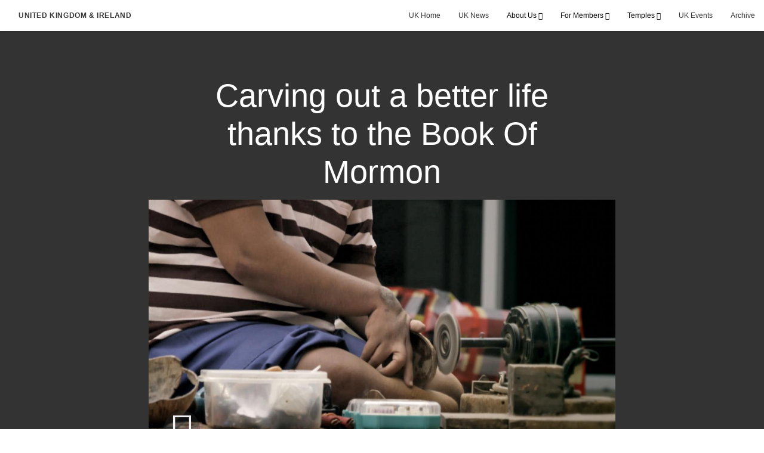

--- FILE ---
content_type: text/html; charset=utf-8
request_url: https://uk.churchofjesuschrist.org/carving-out-a-better-life-thanks-to-the-book-of-mormon?gallery=/gospel-principles-videos&lang=undefined
body_size: 8136
content:
<!DOCTYPE html>
<html>
  <head>
    
            
            <meta http-equiv="X-UA-Compatible" content="IE=edge"><!-- forces IE to play nice -->
            <meta name="viewport" content="width=device-width, initial-scale=1" />
            <meta charset="utf-8" />
                <meta name="keywords" content="Improve, Life, Book of Mormon">
                <meta name="description" content="Although Kwannauang was born with polio, he doesn’t let the disease stop him. He credits the Book of Mormon for helping him to have a better life" />
            
                <meta property="og:title" content="Carving out a better life thanks to the Book Of Mormon">
                <meta property="og:description" content="Although Kwannauang was born with polio, he doesn’t let the disease stop him. He credits the Book of Mormon for helping him to have a better life">
                <meta property="og:image" content="https://content.churchofjesuschrist.org/acp/bc/cp/Europe/Area%20Images/2020/Man%20carving%20a%20coconut%20shell.jpg">
            
            <title>Carving out a better life thanks to the Book Of Mormon</title>
            
                <script type="text/javascript" src="/ruxitagentjs_ICANVfqru_10327251022105625.js" data-dtconfig="rid=RID_-1672602485|rpid=-852871420|domain=churchofjesuschrist.org|reportUrl=/rb_bf68908sys|app=ea7c4b59f27d43eb|cuc=aslc5mxn|cssm=n|owasp=1|mel=100000|featureHash=ICANVfqru|dpvc=1|lastModification=1768949333848|tp=500,50,0|rdnt=1|uxrgce=1|srbbv=2|agentUri=/ruxitagentjs_ICANVfqru_10327251022105625.js"></script><link rel="canonical" href="https://uk.churchofjesuschrist.org/carving-out-a-better-life-thanks-to-the-book-of-mormon">
            
    
    
    <link rel="stylesheet" href="/main/lang/main-eng.min.css" />
    <script type="text/javascript">
      (function(){
        if(window){
          window.platformConfig = {
    "dataConfig": {
        "lang": "eng"
    },
    "logoConfig": {
        "logoLink": "/"
    },
    "footerConfig": {
        "footerLinks": {
            "replaceFooterLinks": true,
            "mainLinks": [
                {
                    "title": "Feedback",
                    "href": "https://www.churchofjesuschrist.org/feedback/?lang=eng"
                },
                {
                    "title": "Contact Us",
                    "href": "mailto:webmaster@lds.org.uk"
                },
                {
                    "title": "Deseret UK Benefit Plans SIP",
                    "href": "/acp/bc/cp/Europe/United Kingdom/PDFs/Deseret UK Benefit Plans SIP 2020.pdf"
                },
                {
                    "title": "Annual implementation statement",
                    "href": "/acp/bc/cp/Europe/United Kingdom/PDFs/DUKB-2025-Annual-Implementation-Statement.pdf"
                }
            ]
        },
        "social": {
            "replaceSocialLinks": true,
            "socialLinks": [
                {
                    "title": "instagram",
                    "href": "https://www.instagram.com/churchofjesuschristuk",
                    "image": {
                        "alt": "Instagram",
                        "img": "https://www.churchofjesuschrist.org/services/platform/bc/global-platform/instagram.png",
                        "srcSet": "https://www.churchofjesuschrist.org/services/platform/bc/global-platform/instagram.png 3x"
                    }
                },
                {
                    "title": "facebook",
                    "href": "https://www.facebook.com/ChurchOfJesusChristUK",
                    "image": {
                        "alt": "Facebook",
                        "img": "https://www.churchofjesuschrist.org/services/platform/bc/global-platform/facebook.png",
                        "srcSet": "https://www.churchofjesuschrist.org/services/platform/bc/global-platform/facebook.png 3x"
                    }
                },
                {
                    "title": "twitter",
                    "href": "https://twitter.com/thechurchnewsuk",
                    "image": {
                        "alt": "Twitter",
                        "img": "https://www.churchofjesuschrist.org/services/platform/bc/global-platform/twitter.png",
                        "srcSet": "https://www.churchofjesuschrist.org/services/platform/bc/global-platform/twitter.png 3x"
                    }
                },
                {
                    "title": "youtube",
                    "href": "https://www.youtube.com/channel/UCOuAQg7LZl08CeCZoSFF9pw",
                    "image": {
                        "alt": "YouTube",
                        "img": "https://www.churchofjesuschrist.org/services/platform/bc/global-platform/youtube.png",
                        "srcSet": "https://www.churchofjesuschrist.org/services/platform/bc/global-platform/youtube.png 3x"
                    }
                }
            ]
        },
        "removeLegacyScripts": true
    }
}
        }
      })();
    </script>
    <script src="https://www.churchofjesuschrist.org/services/platform/v4/index.js" async></script>
  
                              <script>!function(a){var e="https://s.go-mpulse.net/boomerang/",t="addEventListener";if("False"=="True")a.BOOMR_config=a.BOOMR_config||{},a.BOOMR_config.PageParams=a.BOOMR_config.PageParams||{},a.BOOMR_config.PageParams.pci=!0,e="https://s2.go-mpulse.net/boomerang/";if(window.BOOMR_API_key="VELS2-FXMXP-CBJ8A-HH66Y-TZ6SR",function(){function n(e){a.BOOMR_onload=e&&e.timeStamp||(new Date).getTime()}if(!a.BOOMR||!a.BOOMR.version&&!a.BOOMR.snippetExecuted){a.BOOMR=a.BOOMR||{},a.BOOMR.snippetExecuted=!0;var i,_,o,r=document.createElement("iframe");if(a[t])a[t]("load",n,!1);else if(a.attachEvent)a.attachEvent("onload",n);r.src="javascript:void(0)",r.title="",r.role="presentation",(r.frameElement||r).style.cssText="width:0;height:0;border:0;display:none;",o=document.getElementsByTagName("script")[0],o.parentNode.insertBefore(r,o);try{_=r.contentWindow.document}catch(O){i=document.domain,r.src="javascript:var d=document.open();d.domain='"+i+"';void(0);",_=r.contentWindow.document}_.open()._l=function(){var a=this.createElement("script");if(i)this.domain=i;a.id="boomr-if-as",a.src=e+"VELS2-FXMXP-CBJ8A-HH66Y-TZ6SR",BOOMR_lstart=(new Date).getTime(),this.body.appendChild(a)},_.write("<bo"+'dy onload="document._l();">'),_.close()}}(),"".length>0)if(a&&"performance"in a&&a.performance&&"function"==typeof a.performance.setResourceTimingBufferSize)a.performance.setResourceTimingBufferSize();!function(){if(BOOMR=a.BOOMR||{},BOOMR.plugins=BOOMR.plugins||{},!BOOMR.plugins.AK){var e=""=="true"?1:0,t="",n="aoakyiaxzcoaw2lqhjla-f-72806e4ee-clientnsv4-s.akamaihd.net",i="false"=="true"?2:1,_={"ak.v":"39","ak.cp":"448529","ak.ai":parseInt("390516",10),"ak.ol":"0","ak.cr":9,"ak.ipv":4,"ak.proto":"http/1.1","ak.rid":"2430fbf8","ak.r":44387,"ak.a2":e,"ak.m":"dsca","ak.n":"essl","ak.bpcip":"3.128.172.0","ak.cport":57158,"ak.gh":"23.192.164.11","ak.quicv":"","ak.tlsv":"tls1.3","ak.0rtt":"","ak.0rtt.ed":"","ak.csrc":"-","ak.acc":"bbr","ak.t":"1768962646","ak.ak":"hOBiQwZUYzCg5VSAfCLimQ==Mfe3uvuCn9x5uHccIYC9p9mk2ys6oPUONk0bw2vq4r9p2NNqLaggvVQvoehOrUXP6iw30wcCpt9ou9rtBZmoLyGQvwC9eHAIOzmOElV9AF38bkLpDueY+941LIlabMieLwU+MOgxT/LuJ60aF8PvTYpb1oU30PjJnWRFacFR1MegbOYSHD4xKbDrCSzsN5GF0AbB1CK6Y09vzaAtahOsn2Th4fqLVeWIEEb5I9Oe60YsINdGTZ8LuKsXmm/nS8fHo3PpNUXlWDG3OxKzlH13+E/uFdzeWWb8F9kTiLMtAI9C2oA0KSzc7kd9GGjTJuoGK6gmyS/97f/5Ndkm2oMMCtRWePuxOAs2lXPOyFapX/bVQuOsbUuq7p8SIJLEeaLAl+p14EbAZICVO32EqygjIRDN5PONjxO0V0Gd+5NGd5A=","ak.pv":"41","ak.dpoabenc":"","ak.tf":i};if(""!==t)_["ak.ruds"]=t;var o={i:!1,av:function(e){var t="http.initiator";if(e&&(!e[t]||"spa_hard"===e[t]))_["ak.feo"]=void 0!==a.aFeoApplied?1:0,BOOMR.addVar(_)},rv:function(){var a=["ak.bpcip","ak.cport","ak.cr","ak.csrc","ak.gh","ak.ipv","ak.m","ak.n","ak.ol","ak.proto","ak.quicv","ak.tlsv","ak.0rtt","ak.0rtt.ed","ak.r","ak.acc","ak.t","ak.tf"];BOOMR.removeVar(a)}};BOOMR.plugins.AK={akVars:_,akDNSPreFetchDomain:n,init:function(){if(!o.i){var a=BOOMR.subscribe;a("before_beacon",o.av,null,null),a("onbeacon",o.rv,null,null),o.i=!0}return this},is_complete:function(){return!0}}}}()}(window);</script></head>

  <body>
    
    <div class="lumen-region lumen-frame--full-bleed">
        
        <nav class="lumen-sub-nav">
            <h2 class="lumen-sub-nav__header">
                    <a href="/">
        
                United Kingdom &amp; Ireland
        
                    </a>
            </h2>
            <div class="lumen-sub-nav__wrapper">
                <div class="lumen-sub-nav__retreat"><span class="lumen-icon">
            <span class="lumen-icon__graphic lumen-icon__graphic--left-open" aria-hidden="true"></span>
            <span class="lumen-icon__text"></span>
        </span></div>
                <ul class="lumen-sub-nav__list">
                        <li>
                                <a href="/">UK Home</a>
                        </li>
                        <li>
                                <a href="https://news-uk.churchofjesuschrist.org/" target="_blank">UK News</a>
                        </li>
                        <li>
                                <span>
                                    About Us
                                </span>
                                        <ul class="lumen-sub-nav__sub-list ">
                                                <li>
                                                        <a href="/media-and-journalists">Media &amp; Journalists</a>
                                                </li>
                                                <li>
                                                        <a href="/uk-church-history">UK Church History</a>
                                                </li>
                                                <li>
                                                        <a href="/europe-north-area">Europe North Area</a>
                                                </li>
                                                <li>
                                                        <a href="/uk-visitors-centre">Visitors Centre</a>
                                                </li>
                                        </ul>
                        </li>
                        <li>
                                <span>
                                    For Members
                                </span>
                                        <ul class="lumen-sub-nav__sub-list lumen-sub-nav__sub-list--2-columns">
                                                <li>
                                                        <a href="/rising-generation">Rising Generation</a>
                                                </li>
                                                <li>
                                                        <a href="/single-adults">Single Adults</a>
                                                </li>
                                                <li>
                                                        <a href="/safeguarding">Safeguarding &amp; DBS</a>
                                                </li>
                                                <li>
                                                        <a href="/uk-family-history">Family History</a>
                                                </li>
                                                <li>
                                                        <a href="/information-and-links">Information and Links</a>
                                                </li>
                                                <li>
                                                        <a href="/uk-social-media">UK Social Media</a>
                                                </li>
                                                <li>
                                                        <a href="/liahona-local-pages">Liahona Archive</a>
                                                </li>
                                                <li>
                                                        <a href="/welfare-self-reliance-resources-home">Welfare and Self Reliance</a>
                                                </li>
                                        </ul>
                        </li>
                        <li>
                                <span>
                                    Temples
                                </span>
                                        <ul class="lumen-sub-nav__sub-list ">
                                                <li>
                                                        <a href="/london-england-temple">London</a>
                                                </li>
                                                <li>
                                                        <a href="/preston-england-temple">Preston</a>
                                                </li>
                                                <li>
                                                        <a href="/birmingham-england-temple">Birmingham</a>
                                                </li>
                                                <li>
                                                        <a href="/edinburgh-scotland-temple">Edinburgh</a>
                                                </li>
                                        </ul>
                        </li>
                        <li>
                                <a href="/uk-events">UK Events</a>
                        </li>
                        <li>
                                <a href="/uk-archive">Archive</a>
                        </li>
                </ul>
                <div class="lumen-sub-nav__advance"><span class="lumen-icon">
            <span class="lumen-icon__graphic lumen-icon__graphic--right-open" aria-hidden="true"></span>
            <span class="lumen-icon__text"></span>
        </span></div>
            </div>
        </nav>
        
</div>

    <main class="lumen-content">
      <div class="acp-video-gallery-template">
    <section class="header">
        <div class="lumen-region lumen-frame--narrow">
                
                <div class="video-gallery-item">
                    
                            
                            <header  id="pubTitle" class="lumen-title-block">
                                <div class="lumen-title-block__title-wrapper">
                                    <div class="lumen-title-block__heading-wrapper">
                                        <h1 class="lumen-title-block__heading">
                            
                            Carving out a better life thanks to the Book Of Mormon
                            
                            </h1>
                            
                            
                            
                                    </div>
                            
                                        
                                                
                                                <figure class="lumen-media-block">
                                                    
                                                            
                                                            <div id="id1" class="lumen-video">
                                                                <a href="#d">
                                                                    <span class="lumen-icon">
                                                                        <span class="lumen-icon__graphic lumen-icon__graphic--play" aria-hidden="true"></span>
                                                                        <span class="lumen-icon__text">Video Content</span>
                                                                    </span>        
                                                                            
                                                                            <figure class="lumen-image">
                                                                                <div class="lumen-image__wrapper">
                                                                                    <picture class="lumen-image__picture">
                                                                                                <source media="" srcset="https://content.churchofjesuschrist.org/acp/bc/cp/Europe/Area%20Images/2020/1200x675/Man%20carving%20a%20coconut%20shell.jpg 1200w, https://content.churchofjesuschrist.org/acp/bc/cp/Europe/Area%20Images/2020/800x450/Man%20carving%20a%20coconut%20shell.jpg 800w, https://content.churchofjesuschrist.org/acp/bc/cp/Europe/Area%20Images/2020/400x225/Man%20carving%20a%20coconut%20shell.jpg 400w, https://content.churchofjesuschrist.org/acp/bc/cp/Europe/Area%20Images/2020/320x180/Man%20carving%20a%20coconut%20shell.jpg 320w, https://content.churchofjesuschrist.org/acp/bc/cp/Europe/Area%20Images/2020/208x117/Man%20carving%20a%20coconut%20shell.jpg 208w" sizes="100vw">
                                                                                        <img src="https://content.churchofjesuschrist.org/acp/bc/cp/Europe/Area%20Images/2020/1200x675/Man%20carving%20a%20coconut%20shell.jpg" srcset="https://content.churchofjesuschrist.org/acp/bc/cp/Europe/Area%20Images/2020/1200x675/Man%20carving%20a%20coconut%20shell.jpg 1200w, https://content.churchofjesuschrist.org/acp/bc/cp/Europe/Area%20Images/2020/800x450/Man%20carving%20a%20coconut%20shell.jpg 800w, https://content.churchofjesuschrist.org/acp/bc/cp/Europe/Area%20Images/2020/400x225/Man%20carving%20a%20coconut%20shell.jpg 400w, https://content.churchofjesuschrist.org/acp/bc/cp/Europe/Area%20Images/2020/320x180/Man%20carving%20a%20coconut%20shell.jpg 320w, https://content.churchofjesuschrist.org/acp/bc/cp/Europe/Area%20Images/2020/208x117/Man%20carving%20a%20coconut%20shell.jpg 208w" sizes="100vw" alt="Man carving a coconut shell" class="lumen-image__image">
                                                                                    </picture>
                                                                                </div>
                                                                            </figure>        
                                                                </a>
                                                            
                                                            
                                                            </div>
                                                            
                                                            <script>
                                                            
                                                                window['mlobj_id1'] = {
                                                                        'type':'nbc',
                                                                        'fallback':'',
                                                                        'youtubeid':'',
                                                                        'jwfile':'',
                                                                        'analyticsEnabled': false,
                                                                        'analyticsTitle': '',
                                                                        'analyticsProduct': '',
                                                                        'params': {
                                                                            '@videoPlayer':'',
                                                                            'playerID':'',
                                                                            'playerKey':'',
                                                                            'videoID':'6134265351001',
                                                                            'playlistID':'',
                                                                            'account':'1545417545001',
                                                                            'player':'default',
                                                                            'autoStart':'true'
                                                                        }
                                                                }
                                                            
                                                            </script>        
                                                
                                                        
                                                                
                                                                <a href="#" class="spark-drawer__title spark-drawer--icon" data-multi-expand="" haspopup="true" aria-owns="" aria-expanded="false" aria-controls="">
                                                                            <span class="lumen-icon">
                                                                                <span class="lumen-icon__graphic lumen-icon__graphic--more-closed" aria-hidden="true"></span>
                                                                                <span class="lumen-icon__text"></span>
                                                                            </span></a>
                                                                <div class="spark-drawer__container spark-drawer--icon" role="region" id="">
                                                                    <div class="spark-drawer__content">
                                                                        
                                                                                
                                                                                <div class="spark-link-list spark-link-list--columns-1">
                                                                                    <ul class="list--stripped spark-link-list__items">
                                                                                            <li class="spark-link-list__items__item"><a href="http://media2.ldscdn.org/assets/area-training/2020-europe-area-media/2020-01-0140-carving-out-a-better-life-thanks-to-the-book-of-mormon-1080p-eng.mp4?download&#x3D;true" >1080p</a></li>
                                                                                    </ul>
                                                                                
                                                                                </div>        
                                                                    </div>
                                                                </div>        
                                                
                                                
                                                
                                                </figure>        
                                </div>
                            
                            </header>        
                </div>        
        </div>    </section>

    <section class="gallery">
        <div class="lumen-region lumen-frame--full">
                
                <div class="lumen-dynamic-layout lumen-dynamic-layout--4-column" id="pubTitle">
                    <div class="lumen-dynamic-layout__wrapper">
                
                        
                
                        <div class="lumen-dynamic-layout__items">
                            
                                    <div class="lumen-dynamic-layout__item">
                                    <div class="lumen-tile">
                                    
                                                <div class="lumen-tile__image-wrapper">
                                                    <a href="/share-the-book-of-mormon-app-2021?gallery&#x3D;/gospel-principles-videos&amp;lang&#x3D;undefined">
                                    
                                    
                                                        
                                                                
                                                                <figure class="lumen-image">
                                                                    <div class="lumen-image__wrapper">
                                                                        <picture class="lumen-image__picture">
                                                                                    <source media="" srcset="https://content.churchofjesuschrist.org/acp/bc/cp/Europe/Area%20Images/2021/missionary%20toolkit/1200x675/2021-09-3010-share-the-book-of-mormon-app-1200x675.jpg 1200w, https://content.churchofjesuschrist.org/acp/bc/cp/Europe/Area%20Images/2021/missionary%20toolkit/800x450/2021-09-3010-share-the-book-of-mormon-app-1200x675.jpg 800w, https://content.churchofjesuschrist.org/acp/bc/cp/Europe/Area%20Images/2021/missionary%20toolkit/400x225/2021-09-3010-share-the-book-of-mormon-app-1200x675.jpg 400w, https://content.churchofjesuschrist.org/acp/bc/cp/Europe/Area%20Images/2021/missionary%20toolkit/320x180/2021-09-3010-share-the-book-of-mormon-app-1200x675.jpg 320w, https://content.churchofjesuschrist.org/acp/bc/cp/Europe/Area%20Images/2021/missionary%20toolkit/208x117/2021-09-3010-share-the-book-of-mormon-app-1200x675.jpg 208w" sizes="100vw">
                                                                            <img src="https://content.churchofjesuschrist.org/acp/bc/cp/Europe/Area%20Images/2021/missionary%20toolkit/1200x675/2021-09-3010-share-the-book-of-mormon-app-1200x675.jpg" srcset="https://content.churchofjesuschrist.org/acp/bc/cp/Europe/Area%20Images/2021/missionary%20toolkit/1200x675/2021-09-3010-share-the-book-of-mormon-app-1200x675.jpg 1200w, https://content.churchofjesuschrist.org/acp/bc/cp/Europe/Area%20Images/2021/missionary%20toolkit/800x450/2021-09-3010-share-the-book-of-mormon-app-1200x675.jpg 800w, https://content.churchofjesuschrist.org/acp/bc/cp/Europe/Area%20Images/2021/missionary%20toolkit/400x225/2021-09-3010-share-the-book-of-mormon-app-1200x675.jpg 400w, https://content.churchofjesuschrist.org/acp/bc/cp/Europe/Area%20Images/2021/missionary%20toolkit/320x180/2021-09-3010-share-the-book-of-mormon-app-1200x675.jpg 320w, https://content.churchofjesuschrist.org/acp/bc/cp/Europe/Area%20Images/2021/missionary%20toolkit/208x117/2021-09-3010-share-the-book-of-mormon-app-1200x675.jpg 208w" sizes="100vw" alt="Book of Mormon App" class="lumen-image__image">
                                                                        </picture>
                                                                    </div>
                                                                </figure>        
                                    
                                                    </a>
                                                </div>
                                    
                                            <div class="lumen-tile__text-wrapper">
                                                <div class="lumen-tile__title">
                                                        <a href="/share-the-book-of-mormon-app-2021?gallery&#x3D;/gospel-principles-videos&amp;lang&#x3D;undefined">Share the Book of Mormon App</a>
                                    
                                                </div>
                                    
                                                        <div class="lumen-tile__content">Sharing the Book of Mormon requires, courage, sincere love and faith but it doesn't require a physical copy. Now you can share the Book of Mormon app with family and friends easily.</div>
                                            </div>
                                    
                                    </div>        </div>
                                    <div class="lumen-dynamic-layout__item">
                                    <div class="lumen-tile">
                                    
                                                <div class="lumen-tile__image-wrapper">
                                                    <a href="/the-simplicity-of-sharing-the-gospel-2021?gallery&#x3D;/gospel-principles-videos&amp;lang&#x3D;undefined">
                                    
                                    
                                                        
                                                                
                                                                <figure class="lumen-image">
                                                                    <div class="lumen-image__wrapper">
                                                                        <picture class="lumen-image__picture">
                                                                                    <source media="" srcset="https://content.churchofjesuschrist.org/acp/bc/cp/Europe/Area%20Images/video%20banners/2021/1200x675/2021-09-3100-the-simplicity-of-sharing-the-gospel-1200x675-screenshot.jpg 1200w, https://content.churchofjesuschrist.org/acp/bc/cp/Europe/Area%20Images/video%20banners/2021/800x450/2021-09-3100-the-simplicity-of-sharing-the-gospel-1200x675-screenshot.jpg 800w, https://content.churchofjesuschrist.org/acp/bc/cp/Europe/Area%20Images/video%20banners/2021/400x225/2021-09-3100-the-simplicity-of-sharing-the-gospel-1200x675-screenshot.jpg 400w, https://content.churchofjesuschrist.org/acp/bc/cp/Europe/Area%20Images/video%20banners/2021/320x180/2021-09-3100-the-simplicity-of-sharing-the-gospel-1200x675-screenshot.jpg 320w, https://content.churchofjesuschrist.org/acp/bc/cp/Europe/Area%20Images/video%20banners/2021/208x117/2021-09-3100-the-simplicity-of-sharing-the-gospel-1200x675-screenshot.jpg 208w" sizes="100vw">
                                                                            <img src="https://content.churchofjesuschrist.org/acp/bc/cp/Europe/Area%20Images/video%20banners/2021/1200x675/2021-09-3100-the-simplicity-of-sharing-the-gospel-1200x675-screenshot.jpg" srcset="https://content.churchofjesuschrist.org/acp/bc/cp/Europe/Area%20Images/video%20banners/2021/1200x675/2021-09-3100-the-simplicity-of-sharing-the-gospel-1200x675-screenshot.jpg 1200w, https://content.churchofjesuschrist.org/acp/bc/cp/Europe/Area%20Images/video%20banners/2021/800x450/2021-09-3100-the-simplicity-of-sharing-the-gospel-1200x675-screenshot.jpg 800w, https://content.churchofjesuschrist.org/acp/bc/cp/Europe/Area%20Images/video%20banners/2021/400x225/2021-09-3100-the-simplicity-of-sharing-the-gospel-1200x675-screenshot.jpg 400w, https://content.churchofjesuschrist.org/acp/bc/cp/Europe/Area%20Images/video%20banners/2021/320x180/2021-09-3100-the-simplicity-of-sharing-the-gospel-1200x675-screenshot.jpg 320w, https://content.churchofjesuschrist.org/acp/bc/cp/Europe/Area%20Images/video%20banners/2021/208x117/2021-09-3100-the-simplicity-of-sharing-the-gospel-1200x675-screenshot.jpg 208w" sizes="100vw" alt="A young man looking thoughtfully into a fire." class="lumen-image__image">
                                                                        </picture>
                                                                    </div>
                                                                </figure>        
                                    
                                                    </a>
                                                </div>
                                    
                                            <div class="lumen-tile__text-wrapper">
                                                <div class="lumen-tile__title">
                                                        <a href="/the-simplicity-of-sharing-the-gospel-2021?gallery&#x3D;/gospel-principles-videos&amp;lang&#x3D;undefined">The Simplicity of Sharing the Gospel</a>
                                    
                                                </div>
                                    
                                                        <div class="lumen-tile__content">Sometimes we can forget the simplicity of sharing the gospel, it can be as straightforward as sharing how we feel or an experience we have had.</div>
                                            </div>
                                    
                                    </div>        </div>
                                    <div class="lumen-dynamic-layout__item">
                                    <div class="lumen-tile">
                                    
                                                <div class="lumen-tile__image-wrapper">
                                                    <a href="/simple-invitations-miraculous-blessings-2021?gallery&#x3D;/gospel-principles-videos&amp;lang&#x3D;undefined">
                                    
                                    
                                                        
                                                                
                                                                <figure class="lumen-image">
                                                                    <div class="lumen-image__wrapper">
                                                                        <picture class="lumen-image__picture">
                                                                                    <source media="" srcset="https://content.churchofjesuschrist.org/acp/bc/cp/Europe/Area%20Images/video%20banners/2021/1200x675/2021-09-3110-simple-invitations-miraculous-blessings-1200x675-screenshot.jpg 1200w, https://content.churchofjesuschrist.org/acp/bc/cp/Europe/Area%20Images/video%20banners/2021/800x450/2021-09-3110-simple-invitations-miraculous-blessings-1200x675-screenshot.jpg 800w, https://content.churchofjesuschrist.org/acp/bc/cp/Europe/Area%20Images/video%20banners/2021/400x225/2021-09-3110-simple-invitations-miraculous-blessings-1200x675-screenshot.jpg 400w, https://content.churchofjesuschrist.org/acp/bc/cp/Europe/Area%20Images/video%20banners/2021/320x180/2021-09-3110-simple-invitations-miraculous-blessings-1200x675-screenshot.jpg 320w, https://content.churchofjesuschrist.org/acp/bc/cp/Europe/Area%20Images/video%20banners/2021/208x117/2021-09-3110-simple-invitations-miraculous-blessings-1200x675-screenshot.jpg 208w" sizes="100vw">
                                                                            <img src="https://content.churchofjesuschrist.org/acp/bc/cp/Europe/Area%20Images/video%20banners/2021/1200x675/2021-09-3110-simple-invitations-miraculous-blessings-1200x675-screenshot.jpg" srcset="https://content.churchofjesuschrist.org/acp/bc/cp/Europe/Area%20Images/video%20banners/2021/1200x675/2021-09-3110-simple-invitations-miraculous-blessings-1200x675-screenshot.jpg 1200w, https://content.churchofjesuschrist.org/acp/bc/cp/Europe/Area%20Images/video%20banners/2021/800x450/2021-09-3110-simple-invitations-miraculous-blessings-1200x675-screenshot.jpg 800w, https://content.churchofjesuschrist.org/acp/bc/cp/Europe/Area%20Images/video%20banners/2021/400x225/2021-09-3110-simple-invitations-miraculous-blessings-1200x675-screenshot.jpg 400w, https://content.churchofjesuschrist.org/acp/bc/cp/Europe/Area%20Images/video%20banners/2021/320x180/2021-09-3110-simple-invitations-miraculous-blessings-1200x675-screenshot.jpg 320w, https://content.churchofjesuschrist.org/acp/bc/cp/Europe/Area%20Images/video%20banners/2021/208x117/2021-09-3110-simple-invitations-miraculous-blessings-1200x675-screenshot.jpg 208w" sizes="100vw" alt="Two men greet each other in a park." class="lumen-image__image">
                                                                        </picture>
                                                                    </div>
                                                                </figure>        
                                    
                                                    </a>
                                                </div>
                                    
                                            <div class="lumen-tile__text-wrapper">
                                                <div class="lumen-tile__title">
                                                        <a href="/simple-invitations-miraculous-blessings-2021?gallery&#x3D;/gospel-principles-videos&amp;lang&#x3D;undefined">Simple Invitations, Miraculous Blessings</a>
                                    
                                                </div>
                                    
                                                        <div class="lumen-tile__content">If we look for them, there are opportunities all around for us to offer simple invitations which can lead to miraculous blessings for the people we know and meet.</div>
                                            </div>
                                    
                                    </div>        </div>
                                    <div class="lumen-dynamic-layout__item">
                                    <div class="lumen-tile">
                                    
                                                <div class="lumen-tile__image-wrapper">
                                                    <a href="/a-change-of-heart-through-kindness-2021?gallery&#x3D;/gospel-principles-videos&amp;lang&#x3D;undefined">
                                    
                                    
                                                        
                                                                
                                                                <figure class="lumen-image">
                                                                    <div class="lumen-image__wrapper">
                                                                        <picture class="lumen-image__picture">
                                                                                    <source media="" srcset="https://content.churchofjesuschrist.org/acp/bc/cp/Europe/Area%20Images/video%20banners/2021/1200x675/2021-08-2970-a-change-of-heart-through-kindness-1200-675.jpg 1200w, https://content.churchofjesuschrist.org/acp/bc/cp/Europe/Area%20Images/video%20banners/2021/800x450/2021-08-2970-a-change-of-heart-through-kindness-1200-675.jpg 800w, https://content.churchofjesuschrist.org/acp/bc/cp/Europe/Area%20Images/video%20banners/2021/400x225/2021-08-2970-a-change-of-heart-through-kindness-1200-675.jpg 400w, https://content.churchofjesuschrist.org/acp/bc/cp/Europe/Area%20Images/video%20banners/2021/320x180/2021-08-2970-a-change-of-heart-through-kindness-1200-675.jpg 320w, https://content.churchofjesuschrist.org/acp/bc/cp/Europe/Area%20Images/video%20banners/2021/208x117/2021-08-2970-a-change-of-heart-through-kindness-1200-675.jpg 208w" sizes="100vw">
                                                                            <img src="https://content.churchofjesuschrist.org/acp/bc/cp/Europe/Area%20Images/video%20banners/2021/1200x675/2021-08-2970-a-change-of-heart-through-kindness-1200-675.jpg" srcset="https://content.churchofjesuschrist.org/acp/bc/cp/Europe/Area%20Images/video%20banners/2021/1200x675/2021-08-2970-a-change-of-heart-through-kindness-1200-675.jpg 1200w, https://content.churchofjesuschrist.org/acp/bc/cp/Europe/Area%20Images/video%20banners/2021/800x450/2021-08-2970-a-change-of-heart-through-kindness-1200-675.jpg 800w, https://content.churchofjesuschrist.org/acp/bc/cp/Europe/Area%20Images/video%20banners/2021/400x225/2021-08-2970-a-change-of-heart-through-kindness-1200-675.jpg 400w, https://content.churchofjesuschrist.org/acp/bc/cp/Europe/Area%20Images/video%20banners/2021/320x180/2021-08-2970-a-change-of-heart-through-kindness-1200-675.jpg 320w, https://content.churchofjesuschrist.org/acp/bc/cp/Europe/Area%20Images/video%20banners/2021/208x117/2021-08-2970-a-change-of-heart-through-kindness-1200-675.jpg 208w" sizes="100vw" alt="An old woman stands in her doorway looking confused." class="lumen-image__image">
                                                                        </picture>
                                                                    </div>
                                                                </figure>        
                                    
                                                    </a>
                                                </div>
                                    
                                            <div class="lumen-tile__text-wrapper">
                                                <div class="lumen-tile__title">
                                                        <a href="/a-change-of-heart-through-kindness-2021?gallery&#x3D;/gospel-principles-videos&amp;lang&#x3D;undefined">A Change of Heart Through Kindness</a>
                                    
                                                </div>
                                    
                                                        <div class="lumen-tile__content">When we perform acts of kindness, we can help bring about a change of heart in those around us.</div>
                                            </div>
                                    
                                    </div>        </div>
                                    <div class="lumen-dynamic-layout__item">
                                    <div class="lumen-tile">
                                    
                                                <div class="lumen-tile__image-wrapper">
                                                    <a href="/kindness-can-heal-wounds-2021?gallery&#x3D;/gospel-principles-videos&amp;lang&#x3D;undefined">
                                    
                                    
                                                        
                                                                
                                                                <figure class="lumen-image">
                                                                    <div class="lumen-image__wrapper">
                                                                        <picture class="lumen-image__picture">
                                                                                    <source media="" srcset="https://content.churchofjesuschrist.org/acp/bc/cp/Europe/Area%20Images/video%20banners/2021/1200x675/2021-08-2960-kindness-can-heal-wounds-1200x675-screenshot.jpg 1200w, https://content.churchofjesuschrist.org/acp/bc/cp/Europe/Area%20Images/video%20banners/2021/800x450/2021-08-2960-kindness-can-heal-wounds-1200x675-screenshot.jpg 800w, https://content.churchofjesuschrist.org/acp/bc/cp/Europe/Area%20Images/video%20banners/2021/400x225/2021-08-2960-kindness-can-heal-wounds-1200x675-screenshot.jpg 400w, https://content.churchofjesuschrist.org/acp/bc/cp/Europe/Area%20Images/video%20banners/2021/320x180/2021-08-2960-kindness-can-heal-wounds-1200x675-screenshot.jpg 320w, https://content.churchofjesuschrist.org/acp/bc/cp/Europe/Area%20Images/video%20banners/2021/208x117/2021-08-2960-kindness-can-heal-wounds-1200x675-screenshot.jpg 208w" sizes="100vw">
                                                                            <img src="https://content.churchofjesuschrist.org/acp/bc/cp/Europe/Area%20Images/video%20banners/2021/1200x675/2021-08-2960-kindness-can-heal-wounds-1200x675-screenshot.jpg" srcset="https://content.churchofjesuschrist.org/acp/bc/cp/Europe/Area%20Images/video%20banners/2021/1200x675/2021-08-2960-kindness-can-heal-wounds-1200x675-screenshot.jpg 1200w, https://content.churchofjesuschrist.org/acp/bc/cp/Europe/Area%20Images/video%20banners/2021/800x450/2021-08-2960-kindness-can-heal-wounds-1200x675-screenshot.jpg 800w, https://content.churchofjesuschrist.org/acp/bc/cp/Europe/Area%20Images/video%20banners/2021/400x225/2021-08-2960-kindness-can-heal-wounds-1200x675-screenshot.jpg 400w, https://content.churchofjesuschrist.org/acp/bc/cp/Europe/Area%20Images/video%20banners/2021/320x180/2021-08-2960-kindness-can-heal-wounds-1200x675-screenshot.jpg 320w, https://content.churchofjesuschrist.org/acp/bc/cp/Europe/Area%20Images/video%20banners/2021/208x117/2021-08-2960-kindness-can-heal-wounds-1200x675-screenshot.jpg 208w" sizes="100vw" alt="A young boy tends to some flowers." class="lumen-image__image">
                                                                        </picture>
                                                                    </div>
                                                                </figure>        
                                    
                                                    </a>
                                                </div>
                                    
                                            <div class="lumen-tile__text-wrapper">
                                                <div class="lumen-tile__title">
                                                        <a href="/kindness-can-heal-wounds-2021?gallery&#x3D;/gospel-principles-videos&amp;lang&#x3D;undefined">Kindness can Heal Wounds</a>
                                    
                                                </div>
                                    
                                                        <div class="lumen-tile__content">Kindness can heal wounds that may be caused through misunderstandings or even hurtful actions.</div>
                                            </div>
                                    
                                    </div>        </div>
                                    <div class="lumen-dynamic-layout__item">
                                    <div class="lumen-tile">
                                    
                                                <div class="lumen-tile__image-wrapper">
                                                    <a href="/kindness-can-change-the-world-2021?gallery&#x3D;/gospel-principles-videos&amp;lang&#x3D;undefined">
                                    
                                    
                                                        
                                                                
                                                                <figure class="lumen-image">
                                                                    <div class="lumen-image__wrapper">
                                                                        <picture class="lumen-image__picture">
                                                                                    <source media="" srcset="https://content.churchofjesuschrist.org/acp/bc/cp/Europe/Area%20Images/video%20banners/2021/1200x675/2021-06-2430-kindness-can-change-the-world-1200x675-screenshot.jpg 1200w, https://content.churchofjesuschrist.org/acp/bc/cp/Europe/Area%20Images/video%20banners/2021/800x450/2021-06-2430-kindness-can-change-the-world-1200x675-screenshot.jpg 800w, https://content.churchofjesuschrist.org/acp/bc/cp/Europe/Area%20Images/video%20banners/2021/400x225/2021-06-2430-kindness-can-change-the-world-1200x675-screenshot.jpg 400w, https://content.churchofjesuschrist.org/acp/bc/cp/Europe/Area%20Images/video%20banners/2021/320x180/2021-06-2430-kindness-can-change-the-world-1200x675-screenshot.jpg 320w, https://content.churchofjesuschrist.org/acp/bc/cp/Europe/Area%20Images/video%20banners/2021/208x117/2021-06-2430-kindness-can-change-the-world-1200x675-screenshot.jpg 208w" sizes="100vw">
                                                                            <img src="https://content.churchofjesuschrist.org/acp/bc/cp/Europe/Area%20Images/video%20banners/2021/1200x675/2021-06-2430-kindness-can-change-the-world-1200x675-screenshot.jpg" srcset="https://content.churchofjesuschrist.org/acp/bc/cp/Europe/Area%20Images/video%20banners/2021/1200x675/2021-06-2430-kindness-can-change-the-world-1200x675-screenshot.jpg 1200w, https://content.churchofjesuschrist.org/acp/bc/cp/Europe/Area%20Images/video%20banners/2021/800x450/2021-06-2430-kindness-can-change-the-world-1200x675-screenshot.jpg 800w, https://content.churchofjesuschrist.org/acp/bc/cp/Europe/Area%20Images/video%20banners/2021/400x225/2021-06-2430-kindness-can-change-the-world-1200x675-screenshot.jpg 400w, https://content.churchofjesuschrist.org/acp/bc/cp/Europe/Area%20Images/video%20banners/2021/320x180/2021-06-2430-kindness-can-change-the-world-1200x675-screenshot.jpg 320w, https://content.churchofjesuschrist.org/acp/bc/cp/Europe/Area%20Images/video%20banners/2021/208x117/2021-06-2430-kindness-can-change-the-world-1200x675-screenshot.jpg 208w" sizes="100vw" alt="A family sit looking at their phones." class="lumen-image__image">
                                                                        </picture>
                                                                    </div>
                                                                </figure>        
                                    
                                                    </a>
                                                </div>
                                    
                                            <div class="lumen-tile__text-wrapper">
                                                <div class="lumen-tile__title">
                                                        <a href="/kindness-can-change-the-world-2021?gallery&#x3D;/gospel-principles-videos&amp;lang&#x3D;undefined">Kindness can Change the World</a>
                                    
                                                </div>
                                    
                                                        <div class="lumen-tile__content">When we take the time to think of others our small acts of kindness can change the world.</div>
                                            </div>
                                    
                                    </div>        </div>
                                    <div class="lumen-dynamic-layout__item">
                                    <div class="lumen-tile">
                                    
                                                <div class="lumen-tile__image-wrapper">
                                                    <a href="/children-know-best-2021?gallery&#x3D;/gospel-principles-videos&amp;lang&#x3D;undefined">
                                    
                                    
                                                        
                                                                
                                                                <figure class="lumen-image">
                                                                    <div class="lumen-image__wrapper">
                                                                        <picture class="lumen-image__picture">
                                                                                    <source media="" srcset="https://content.churchofjesuschrist.org/acp/bc/cp/Europe/Area%20Images/video%20banners/2021/1200x675/2021-08-2950-children-know-best-1200x675-screenshot.jpg 1200w, https://content.churchofjesuschrist.org/acp/bc/cp/Europe/Area%20Images/video%20banners/2021/800x450/2021-08-2950-children-know-best-1200x675-screenshot.jpg 800w, https://content.churchofjesuschrist.org/acp/bc/cp/Europe/Area%20Images/video%20banners/2021/400x225/2021-08-2950-children-know-best-1200x675-screenshot.jpg 400w, https://content.churchofjesuschrist.org/acp/bc/cp/Europe/Area%20Images/video%20banners/2021/320x180/2021-08-2950-children-know-best-1200x675-screenshot.jpg 320w, https://content.churchofjesuschrist.org/acp/bc/cp/Europe/Area%20Images/video%20banners/2021/208x117/2021-08-2950-children-know-best-1200x675-screenshot.jpg 208w" sizes="100vw">
                                                                            <img src="https://content.churchofjesuschrist.org/acp/bc/cp/Europe/Area%20Images/video%20banners/2021/1200x675/2021-08-2950-children-know-best-1200x675-screenshot.jpg" srcset="https://content.churchofjesuschrist.org/acp/bc/cp/Europe/Area%20Images/video%20banners/2021/1200x675/2021-08-2950-children-know-best-1200x675-screenshot.jpg 1200w, https://content.churchofjesuschrist.org/acp/bc/cp/Europe/Area%20Images/video%20banners/2021/800x450/2021-08-2950-children-know-best-1200x675-screenshot.jpg 800w, https://content.churchofjesuschrist.org/acp/bc/cp/Europe/Area%20Images/video%20banners/2021/400x225/2021-08-2950-children-know-best-1200x675-screenshot.jpg 400w, https://content.churchofjesuschrist.org/acp/bc/cp/Europe/Area%20Images/video%20banners/2021/320x180/2021-08-2950-children-know-best-1200x675-screenshot.jpg 320w, https://content.churchofjesuschrist.org/acp/bc/cp/Europe/Area%20Images/video%20banners/2021/208x117/2021-08-2950-children-know-best-1200x675-screenshot.jpg 208w" sizes="100vw" alt="A young girl sits at a school desk looking into the camera." class="lumen-image__image">
                                                                        </picture>
                                                                    </div>
                                                                </figure>        
                                    
                                                    </a>
                                                </div>
                                    
                                            <div class="lumen-tile__text-wrapper">
                                                <div class="lumen-tile__title">
                                                        <a href="/children-know-best-2021?gallery&#x3D;/gospel-principles-videos&amp;lang&#x3D;undefined">Children Know Best</a>
                                    
                                                </div>
                                    
                                                        <div class="lumen-tile__content">Sometimes it seems that children know best.  They can be an example of how we should all show kindness to each other.</div>
                                            </div>
                                    
                                    </div>        </div>
                                    <div class="lumen-dynamic-layout__item">
                                    <div class="lumen-tile">
                                    
                                                <div class="lumen-tile__image-wrapper">
                                                    <a href="/a-spiritual-map-2021?gallery&#x3D;/gospel-principles-videos&amp;lang&#x3D;undefined">
                                    
                                    
                                                        
                                                                
                                                                <figure class="lumen-image">
                                                                    <div class="lumen-image__wrapper">
                                                                        <picture class="lumen-image__picture">
                                                                                    <source media="" srcset="https://content.churchofjesuschrist.org/acp/bc/cp/Europe/Area%20Images/video%20banners/2021/1200x675/2020-11-3980-a-spiritual-map-1200x675.jpg 1200w, https://content.churchofjesuschrist.org/acp/bc/cp/Europe/Area%20Images/video%20banners/2021/800x450/2020-11-3980-a-spiritual-map-1200x675.jpg 800w, https://content.churchofjesuschrist.org/acp/bc/cp/Europe/Area%20Images/video%20banners/2021/400x225/2020-11-3980-a-spiritual-map-1200x675.jpg 400w, https://content.churchofjesuschrist.org/acp/bc/cp/Europe/Area%20Images/video%20banners/2021/320x180/2020-11-3980-a-spiritual-map-1200x675.jpg 320w, https://content.churchofjesuschrist.org/acp/bc/cp/Europe/Area%20Images/video%20banners/2021/208x117/2020-11-3980-a-spiritual-map-1200x675.jpg 208w" sizes="100vw">
                                                                            <img src="https://content.churchofjesuschrist.org/acp/bc/cp/Europe/Area%20Images/video%20banners/2021/1200x675/2020-11-3980-a-spiritual-map-1200x675.jpg" srcset="https://content.churchofjesuschrist.org/acp/bc/cp/Europe/Area%20Images/video%20banners/2021/1200x675/2020-11-3980-a-spiritual-map-1200x675.jpg 1200w, https://content.churchofjesuschrist.org/acp/bc/cp/Europe/Area%20Images/video%20banners/2021/800x450/2020-11-3980-a-spiritual-map-1200x675.jpg 800w, https://content.churchofjesuschrist.org/acp/bc/cp/Europe/Area%20Images/video%20banners/2021/400x225/2020-11-3980-a-spiritual-map-1200x675.jpg 400w, https://content.churchofjesuschrist.org/acp/bc/cp/Europe/Area%20Images/video%20banners/2021/320x180/2020-11-3980-a-spiritual-map-1200x675.jpg 320w, https://content.churchofjesuschrist.org/acp/bc/cp/Europe/Area%20Images/video%20banners/2021/208x117/2020-11-3980-a-spiritual-map-1200x675.jpg 208w" sizes="100vw" alt="A man sitting at a picnic table." class="lumen-image__image">
                                                                        </picture>
                                                                    </div>
                                                                </figure>        
                                    
                                                    </a>
                                                </div>
                                    
                                            <div class="lumen-tile__text-wrapper">
                                                <div class="lumen-tile__title">
                                                        <a href="/a-spiritual-map-2021?gallery&#x3D;/gospel-principles-videos&amp;lang&#x3D;undefined">A Spiritual Map</a>
                                    
                                                </div>
                                    
                                                        <div class="lumen-tile__content">A Bosnian truck driver compares the maps and GPS guidance he needs as a driver, to the guidance we need from Heavenly Father to get through the roads of life.</div>
                                            </div>
                                    
                                    </div>        </div>
                                    <div class="lumen-dynamic-layout__item">
                                    <div class="lumen-tile">
                                    
                                                <div class="lumen-tile__image-wrapper">
                                                    <a href="/can-i-buy-some-of-your-time-2021?gallery&#x3D;/gospel-principles-videos&amp;lang&#x3D;undefined">
                                    
                                    
                                                        
                                                                
                                                                <figure class="lumen-image">
                                                                    <div class="lumen-image__wrapper">
                                                                        <picture class="lumen-image__picture">
                                                                                    <source media="" srcset="https://content.churchofjesuschrist.org/acp/bc/cp/Europe/Area%20Images/video%20banners/2021/1200x675/Can_I_buy_some_of_your_time_-_Smiling_boy.jpg 1200w, https://content.churchofjesuschrist.org/acp/bc/cp/Europe/Area%20Images/video%20banners/2021/800x450/Can_I_buy_some_of_your_time_-_Smiling_boy.jpg 800w, https://content.churchofjesuschrist.org/acp/bc/cp/Europe/Area%20Images/video%20banners/2021/400x225/Can_I_buy_some_of_your_time_-_Smiling_boy.jpg 400w, https://content.churchofjesuschrist.org/acp/bc/cp/Europe/Area%20Images/video%20banners/2021/320x180/Can_I_buy_some_of_your_time_-_Smiling_boy.jpg 320w, https://content.churchofjesuschrist.org/acp/bc/cp/Europe/Area%20Images/video%20banners/2021/208x117/Can_I_buy_some_of_your_time_-_Smiling_boy.jpg 208w" sizes="100vw">
                                                                            <img src="https://content.churchofjesuschrist.org/acp/bc/cp/Europe/Area%20Images/video%20banners/2021/1200x675/Can_I_buy_some_of_your_time_-_Smiling_boy.jpg" srcset="https://content.churchofjesuschrist.org/acp/bc/cp/Europe/Area%20Images/video%20banners/2021/1200x675/Can_I_buy_some_of_your_time_-_Smiling_boy.jpg 1200w, https://content.churchofjesuschrist.org/acp/bc/cp/Europe/Area%20Images/video%20banners/2021/800x450/Can_I_buy_some_of_your_time_-_Smiling_boy.jpg 800w, https://content.churchofjesuschrist.org/acp/bc/cp/Europe/Area%20Images/video%20banners/2021/400x225/Can_I_buy_some_of_your_time_-_Smiling_boy.jpg 400w, https://content.churchofjesuschrist.org/acp/bc/cp/Europe/Area%20Images/video%20banners/2021/320x180/Can_I_buy_some_of_your_time_-_Smiling_boy.jpg 320w, https://content.churchofjesuschrist.org/acp/bc/cp/Europe/Area%20Images/video%20banners/2021/208x117/Can_I_buy_some_of_your_time_-_Smiling_boy.jpg 208w" sizes="100vw" alt="Happy child&#x27;s face" class="lumen-image__image">
                                                                        </picture>
                                                                    </div>
                                                                </figure>        
                                    
                                                    </a>
                                                </div>
                                    
                                            <div class="lumen-tile__text-wrapper">
                                                <div class="lumen-tile__title">
                                                        <a href="/can-i-buy-some-of-your-time-2021?gallery&#x3D;/gospel-principles-videos&amp;lang&#x3D;undefined">Can I buy some of your time?</a>
                                    
                                                </div>
                                    
                                                        <div class="lumen-tile__content">A father realizes how important it is to spend time with his son when the young boy offers to buy some of his time.</div>
                                            </div>
                                    
                                    </div>        </div>
                                    <div class="lumen-dynamic-layout__item">
                                    <div class="lumen-tile">
                                    
                                                <div class="lumen-tile__image-wrapper">
                                                    <a href="/finding-peace-in-difficult-situations?gallery&#x3D;/gospel-principles-videos&amp;lang&#x3D;undefined">
                                    
                                    
                                                        
                                                                
                                                                <figure class="lumen-image">
                                                                    <div class="lumen-image__wrapper">
                                                                        <picture class="lumen-image__picture">
                                                                                    <source media="" srcset="https://content.churchofjesuschrist.org/acp/bc/cp/Europe/Area%20Images/2020/missionary-toolkit/1200x675/2020-06-2730-finding-peace-in-difficult-situations-1200X675.jpg 1200w, https://content.churchofjesuschrist.org/acp/bc/cp/Europe/Area%20Images/2020/missionary-toolkit/800x450/2020-06-2730-finding-peace-in-difficult-situations-1200X675.jpg 800w, https://content.churchofjesuschrist.org/acp/bc/cp/Europe/Area%20Images/2020/missionary-toolkit/400x225/2020-06-2730-finding-peace-in-difficult-situations-1200X675.jpg 400w, https://content.churchofjesuschrist.org/acp/bc/cp/Europe/Area%20Images/2020/missionary-toolkit/320x180/2020-06-2730-finding-peace-in-difficult-situations-1200X675.jpg 320w, https://content.churchofjesuschrist.org/acp/bc/cp/Europe/Area%20Images/2020/missionary-toolkit/208x117/2020-06-2730-finding-peace-in-difficult-situations-1200X675.jpg 208w" sizes="100vw">
                                                                            <img src="https://content.churchofjesuschrist.org/acp/bc/cp/Europe/Area%20Images/2020/missionary-toolkit/1200x675/2020-06-2730-finding-peace-in-difficult-situations-1200X675.jpg" srcset="https://content.churchofjesuschrist.org/acp/bc/cp/Europe/Area%20Images/2020/missionary-toolkit/1200x675/2020-06-2730-finding-peace-in-difficult-situations-1200X675.jpg 1200w, https://content.churchofjesuschrist.org/acp/bc/cp/Europe/Area%20Images/2020/missionary-toolkit/800x450/2020-06-2730-finding-peace-in-difficult-situations-1200X675.jpg 800w, https://content.churchofjesuschrist.org/acp/bc/cp/Europe/Area%20Images/2020/missionary-toolkit/400x225/2020-06-2730-finding-peace-in-difficult-situations-1200X675.jpg 400w, https://content.churchofjesuschrist.org/acp/bc/cp/Europe/Area%20Images/2020/missionary-toolkit/320x180/2020-06-2730-finding-peace-in-difficult-situations-1200X675.jpg 320w, https://content.churchofjesuschrist.org/acp/bc/cp/Europe/Area%20Images/2020/missionary-toolkit/208x117/2020-06-2730-finding-peace-in-difficult-situations-1200X675.jpg 208w" sizes="100vw" alt="a young woman with suitcase enters an apartment" class="lumen-image__image">
                                                                        </picture>
                                                                    </div>
                                                                </figure>        
                                    
                                                    </a>
                                                </div>
                                    
                                            <div class="lumen-tile__text-wrapper">
                                                <div class="lumen-tile__title">
                                                        <a href="/finding-peace-in-difficult-situations?gallery&#x3D;/gospel-principles-videos&amp;lang&#x3D;undefined">Finding Peace in Difficult Situations</a>
                                    
                                                </div>
                                    
                                                        <div class="lumen-tile__content">A sister missionary gets reassigned because of the Corona pandemic and learns to find peace in these unexpected circumstances.</div>
                                            </div>
                                    
                                    </div>        </div>
                                    <div class="lumen-dynamic-layout__item">
                                    <div class="lumen-tile">
                                    
                                                <div class="lumen-tile__image-wrapper">
                                                    <a href="/finding-peace-in-difficult-times-2021?gallery&#x3D;/gospel-principles-videos&amp;lang&#x3D;undefined">
                                    
                                    
                                                        
                                                                
                                                                <figure class="lumen-image">
                                                                    <div class="lumen-image__wrapper">
                                                                        <picture class="lumen-image__picture">
                                                                                    <source media="" srcset="https://content.churchofjesuschrist.org/acp/bc/cp/Europe/Area%20Images/video%20banners/2021/1200x675/2021-05-2380-finding-peace-in-difficult-times-1200x675-screenshot.jpg 1200w, https://content.churchofjesuschrist.org/acp/bc/cp/Europe/Area%20Images/video%20banners/2021/800x450/2021-05-2380-finding-peace-in-difficult-times-1200x675-screenshot.jpg 800w, https://content.churchofjesuschrist.org/acp/bc/cp/Europe/Area%20Images/video%20banners/2021/400x225/2021-05-2380-finding-peace-in-difficult-times-1200x675-screenshot.jpg 400w, https://content.churchofjesuschrist.org/acp/bc/cp/Europe/Area%20Images/video%20banners/2021/320x180/2021-05-2380-finding-peace-in-difficult-times-1200x675-screenshot.jpg 320w, https://content.churchofjesuschrist.org/acp/bc/cp/Europe/Area%20Images/video%20banners/2021/208x117/2021-05-2380-finding-peace-in-difficult-times-1200x675-screenshot.jpg 208w" sizes="100vw">
                                                                            <img src="https://content.churchofjesuschrist.org/acp/bc/cp/Europe/Area%20Images/video%20banners/2021/1200x675/2021-05-2380-finding-peace-in-difficult-times-1200x675-screenshot.jpg" srcset="https://content.churchofjesuschrist.org/acp/bc/cp/Europe/Area%20Images/video%20banners/2021/1200x675/2021-05-2380-finding-peace-in-difficult-times-1200x675-screenshot.jpg 1200w, https://content.churchofjesuschrist.org/acp/bc/cp/Europe/Area%20Images/video%20banners/2021/800x450/2021-05-2380-finding-peace-in-difficult-times-1200x675-screenshot.jpg 800w, https://content.churchofjesuschrist.org/acp/bc/cp/Europe/Area%20Images/video%20banners/2021/400x225/2021-05-2380-finding-peace-in-difficult-times-1200x675-screenshot.jpg 400w, https://content.churchofjesuschrist.org/acp/bc/cp/Europe/Area%20Images/video%20banners/2021/320x180/2021-05-2380-finding-peace-in-difficult-times-1200x675-screenshot.jpg 320w, https://content.churchofjesuschrist.org/acp/bc/cp/Europe/Area%20Images/video%20banners/2021/208x117/2021-05-2380-finding-peace-in-difficult-times-1200x675-screenshot.jpg 208w" sizes="100vw" alt="A young woman looking thoughtful." class="lumen-image__image">
                                                                        </picture>
                                                                    </div>
                                                                </figure>        
                                    
                                                    </a>
                                                </div>
                                    
                                            <div class="lumen-tile__text-wrapper">
                                                <div class="lumen-tile__title">
                                                        <a href="/finding-peace-in-difficult-times-2021?gallery&#x3D;/gospel-principles-videos&amp;lang&#x3D;undefined">Finding Peace in Difficult Times</a>
                                    
                                                </div>
                                    
                                                        <div class="lumen-tile__content">The gospel gave Monika peace in difficult times and continues to help her to be happy.</div>
                                            </div>
                                    
                                    </div>        </div>
                                    <div class="lumen-dynamic-layout__item">
                                    <div class="lumen-tile">
                                    
                                                <div class="lumen-tile__image-wrapper">
                                                    <a href="/running-toward-the-light-2021?gallery&#x3D;/gospel-principles-videos&amp;lang&#x3D;undefined">
                                    
                                    
                                                        
                                                                
                                                                <figure class="lumen-image">
                                                                    <div class="lumen-image__wrapper">
                                                                        <picture class="lumen-image__picture">
                                                                                    <source media="" srcset="https://content.churchofjesuschrist.org/acp/bc/cp/Europe/Area%20Images/video%20banners/2021/1200x675/running-toward-the-light-1200x675.jpg 1200w, https://content.churchofjesuschrist.org/acp/bc/cp/Europe/Area%20Images/video%20banners/2021/800x450/running-toward-the-light-1200x675.jpg 800w, https://content.churchofjesuschrist.org/acp/bc/cp/Europe/Area%20Images/video%20banners/2021/400x225/running-toward-the-light-1200x675.jpg 400w, https://content.churchofjesuschrist.org/acp/bc/cp/Europe/Area%20Images/video%20banners/2021/320x180/running-toward-the-light-1200x675.jpg 320w, https://content.churchofjesuschrist.org/acp/bc/cp/Europe/Area%20Images/video%20banners/2021/208x117/running-toward-the-light-1200x675.jpg 208w" sizes="100vw">
                                                                            <img src="https://content.churchofjesuschrist.org/acp/bc/cp/Europe/Area%20Images/video%20banners/2021/1200x675/running-toward-the-light-1200x675.jpg" srcset="https://content.churchofjesuschrist.org/acp/bc/cp/Europe/Area%20Images/video%20banners/2021/1200x675/running-toward-the-light-1200x675.jpg 1200w, https://content.churchofjesuschrist.org/acp/bc/cp/Europe/Area%20Images/video%20banners/2021/800x450/running-toward-the-light-1200x675.jpg 800w, https://content.churchofjesuschrist.org/acp/bc/cp/Europe/Area%20Images/video%20banners/2021/400x225/running-toward-the-light-1200x675.jpg 400w, https://content.churchofjesuschrist.org/acp/bc/cp/Europe/Area%20Images/video%20banners/2021/320x180/running-toward-the-light-1200x675.jpg 320w, https://content.churchofjesuschrist.org/acp/bc/cp/Europe/Area%20Images/video%20banners/2021/208x117/running-toward-the-light-1200x675.jpg 208w" sizes="100vw" alt="a man holding a picture of Christ" class="lumen-image__image">
                                                                        </picture>
                                                                    </div>
                                                                </figure>        
                                    
                                                    </a>
                                                </div>
                                    
                                            <div class="lumen-tile__text-wrapper">
                                                <div class="lumen-tile__title">
                                                        <a href="/running-toward-the-light-2021?gallery&#x3D;/gospel-principles-videos&amp;lang&#x3D;undefined">Running Toward the Light</a>
                                    
                                                </div>
                                    
                                                        <div class="lumen-tile__content">For a young Peter Johnson, Christmases were never the same after his parents divorced. He felt a deep hole in his soul that he longed to fill</div>
                                            </div>
                                    
                                    </div>        </div>
                        </div>
                    </div>
                </div>        
        </div>    </section>

    <section class="footer">
        <div class="lumen-region lumen-frame--full">
                
                
                <nav class="spark-pagination">
                    <ul class="spark-pagination__list list--stripped">
                
                
                        <li class="spark-pagination__list-item">
                            <span class="spark-pagination__list-item__item spark-pagination__list-item__item--active">1</span>
                        </li>
                        <li class="spark-pagination__list-item">
                            <a href="/carving-out-a-better-life-thanks-to-the-book-of-mormon?start&#x3D;12&amp;count&#x3D;12&amp;lang&#x3D;eng-gb" class="spark-pagination__list-item__item">2</a>
                        </li>
                        <li class="spark-pagination__list-item">
                            <a href="/carving-out-a-better-life-thanks-to-the-book-of-mormon?start&#x3D;24&amp;count&#x3D;12&amp;lang&#x3D;eng-gb" class="spark-pagination__list-item__item">3</a>
                        </li>
                        <li class="spark-pagination__list-item">
                            <a href="/carving-out-a-better-life-thanks-to-the-book-of-mormon?start&#x3D;36&amp;count&#x3D;12&amp;lang&#x3D;eng-gb" class="spark-pagination__list-item__item">4</a>
                        </li>
                        <li class="spark-pagination__list-item">
                            <a href="/carving-out-a-better-life-thanks-to-the-book-of-mormon?start&#x3D;48&amp;count&#x3D;12&amp;lang&#x3D;eng-gb" class="spark-pagination__list-item__item">5</a>
                        </li>
                
                        <li class="spark-pagination__list-item spark-pagination__list-item--next">
                            <a class="spark-pagination__list-item__item" href="/carving-out-a-better-life-thanks-to-the-book-of-mormon?start&#x3D;12&amp;count&#x3D;12&amp;lang&#x3D;eng-gb">
                                <span class="lumen-icon">
                                    <span class="lumen-icon__graphic lumen-icon__graphic--right-open" aria-hidden="true"></span>
                                    <span class="lumen-icon__text">next</span>
                                </span>            </a>
                        </li>
                    </ul>
                </nav>
                
                
        </div>    </section>
</div>
    </main>
    

    <script type="text/javascript" src="/main/main.min.js"></script>
  </body>
</html>